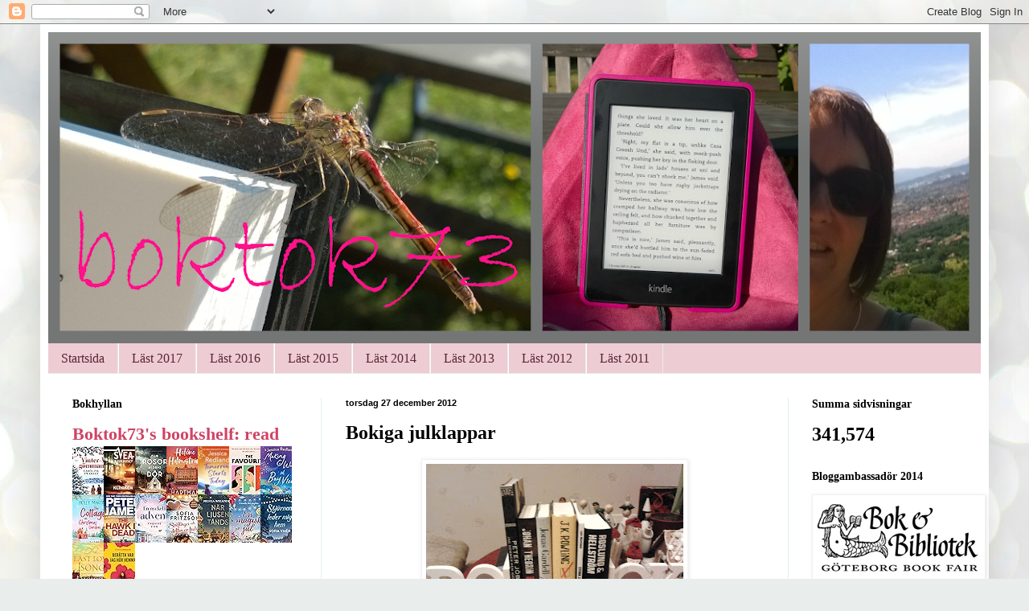

--- FILE ---
content_type: text/html; charset=UTF-8
request_url: https://boktok73.blogspot.com/b/stats?style=BLACK_TRANSPARENT&timeRange=ALL_TIME&token=APq4FmAMZPVjE_AQ5kjs3ZUEwVSzZwfIv5Gb9cWlJOowXjqd0jX71T6ww_TEQTuR4SekwkZAP6CfQgJEu8hXPJFnb9R9BCtRjA
body_size: -13
content:
{"total":341574,"sparklineOptions":{"backgroundColor":{"fillOpacity":0.1,"fill":"#000000"},"series":[{"areaOpacity":0.3,"color":"#202020"}]},"sparklineData":[[0,12],[1,19],[2,15],[3,11],[4,15],[5,9],[6,15],[7,17],[8,10],[9,19],[10,10],[11,20],[12,16],[13,20],[14,46],[15,59],[16,99],[17,52],[18,43],[19,45],[20,50],[21,51],[22,43],[23,57],[24,42],[25,48],[26,41],[27,47],[28,44],[29,38]],"nextTickMs":400000}

--- FILE ---
content_type: text/javascript; charset=utf-8
request_url: https://www.goodreads.com/review/grid_widget/6203818.Boktok73's%20bookshelf:%20read?cover_size=small&hide_link=&hide_title=&num_books=16&order=d&shelf=read&sort=date_read&widget_id=1494956751
body_size: 1504
content:
  var widget_code = '    <h2>\n      <a style=\"text-decoration: none;\" rel=\"nofollow\" href=\"https://www.goodreads.com/review/list/6203818-boktok73?shelf=read&amp;utm_medium=api&amp;utm_source=grid_widget\">Boktok73&#39;s bookshelf: read<\/a>\n    <\/h2>\n  <div class=\"gr_grid_container\">\n    <div class=\"gr_grid_book_container\"><a title=\"Vintergömman\" rel=\"nofollow\" href=\"https://www.goodreads.com/review/show/8281025691?utm_medium=api&amp;utm_source=grid_widget\"><img alt=\"Vintergömman\" border=\"0\" src=\"https://i.gr-assets.com/images/S/compressed.photo.goodreads.com/books/1757428479l/241412877._SY75_.jpg\" /><\/a><\/div>\n    <div class=\"gr_grid_book_container\"><a title=\"Kliniken (Sveasjukhuset, #2)\" rel=\"nofollow\" href=\"https://www.goodreads.com/review/show/8274907135?utm_medium=api&amp;utm_source=grid_widget\"><img alt=\"Kliniken\" border=\"0\" src=\"https://i.gr-assets.com/images/S/compressed.photo.goodreads.com/books/1761052573l/243015258._SY75_.jpg\" /><\/a><\/div>\n    <div class=\"gr_grid_book_container\"><a title=\"Där rosor aldrig dör (Smålandssviten)\" rel=\"nofollow\" href=\"https://www.goodreads.com/review/show/8270319479?utm_medium=api&amp;utm_source=grid_widget\"><img alt=\"Där rosor aldrig dör\" border=\"0\" src=\"https://i.gr-assets.com/images/S/compressed.photo.goodreads.com/books/1760782494l/242935288._SY75_.jpg\" /><\/a><\/div>\n    <div class=\"gr_grid_book_container\"><a title=\"Löften i skymningen (Varuhuset Hartman, #1)\" rel=\"nofollow\" href=\"https://www.goodreads.com/review/show/8268815322?utm_medium=api&amp;utm_source=grid_widget\"><img alt=\"Löften i skymningen\" border=\"0\" src=\"https://i.gr-assets.com/images/S/compressed.photo.goodreads.com/books/1749137682l/235777168._SY75_.jpg\" /><\/a><\/div>\n    <div class=\"gr_grid_book_container\"><a title=\"Tomorrow Starts Today (Escape to the Lakes Book 5)\" rel=\"nofollow\" href=\"https://www.goodreads.com/review/show/8238098831?utm_medium=api&amp;utm_source=grid_widget\"><img alt=\"Tomorrow Starts Today\" border=\"0\" src=\"https://i.gr-assets.com/images/S/compressed.photo.goodreads.com/books/1767354267l/238378243._SY75_.jpg\" /><\/a><\/div>\n    <div class=\"gr_grid_book_container\"><a title=\"The Favourite\" rel=\"nofollow\" href=\"https://www.goodreads.com/review/show/8235319594?utm_medium=api&amp;utm_source=grid_widget\"><img alt=\"The Favourite\" border=\"0\" src=\"https://i.gr-assets.com/images/S/compressed.photo.goodreads.com/books/1733324350l/204743964._SY75_.jpg\" /><\/a><\/div>\n    <div class=\"gr_grid_book_container\"><a title=\"Making Wishes at Bay View (Welcome To Whitsborough Bay #1)\" rel=\"nofollow\" href=\"https://www.goodreads.com/review/show/8198362021?utm_medium=api&amp;utm_source=grid_widget\"><img alt=\"Making Wishes at Bay View\" border=\"0\" src=\"https://i.gr-assets.com/images/S/compressed.photo.goodreads.com/books/1575098457l/49014188._SY75_.jpg\" /><\/a><\/div>\n    <div class=\"gr_grid_book_container\"><a title=\"The Cottage on Christmas Gardens\" rel=\"nofollow\" href=\"https://www.goodreads.com/review/show/8179986332?utm_medium=api&amp;utm_source=grid_widget\"><img alt=\"The Cottage on Christmas Gardens\" border=\"0\" src=\"https://i.gr-assets.com/images/S/compressed.photo.goodreads.com/books/1748861240l/235485404._SX50_.jpg\" /><\/a><\/div>\n    <div class=\"gr_grid_book_container\"><a title=\"The Hawk Is Dead (Roy Grace, #21)\" rel=\"nofollow\" href=\"https://www.goodreads.com/review/show/8189368782?utm_medium=api&amp;utm_source=grid_widget\"><img alt=\"The Hawk Is Dead\" border=\"0\" src=\"https://i.gr-assets.com/images/S/compressed.photo.goodreads.com/books/1754073741l/222376884._SY75_.jpg\" /><\/a><\/div>\n    <div class=\"gr_grid_book_container\"><a title=\"En nyckel i advent\" rel=\"nofollow\" href=\"https://www.goodreads.com/review/show/8179786713?utm_medium=api&amp;utm_source=grid_widget\"><img alt=\"En nyckel i advent\" border=\"0\" src=\"https://i.gr-assets.com/images/S/compressed.photo.goodreads.com/books/1762879645l/243830605._SY75_.jpg\" /><\/a><\/div>\n    <div class=\"gr_grid_book_container\"><a title=\"Snöflingor och doften av fudge (Systrarna Ljung, #5)\" rel=\"nofollow\" href=\"https://www.goodreads.com/review/show/8168224578?utm_medium=api&amp;utm_source=grid_widget\"><img alt=\"Snöflingor och doften av fudge\" border=\"0\" src=\"https://i.gr-assets.com/images/S/compressed.photo.goodreads.com/books/1763118091l/243948017._SY75_.jpg\" /><\/a><\/div>\n    <div class=\"gr_grid_book_container\"><a title=\"När ljusen tänds\" rel=\"nofollow\" href=\"https://www.goodreads.com/review/show/8173289383?utm_medium=api&amp;utm_source=grid_widget\"><img alt=\"När ljusen tänds\" border=\"0\" src=\"https://i.gr-assets.com/images/S/compressed.photo.goodreads.com/books/1764779109l/244746451._SX50_.jpg\" /><\/a><\/div>\n    <div class=\"gr_grid_book_container\"><a title=\"En magisk jul\" rel=\"nofollow\" href=\"https://www.goodreads.com/review/show/8168217215?utm_medium=api&amp;utm_source=grid_widget\"><img alt=\"En magisk jul\" border=\"0\" src=\"https://i.gr-assets.com/images/S/compressed.photo.goodreads.com/books/1762350383l/243608311._SY75_.jpg\" /><\/a><\/div>\n    <div class=\"gr_grid_book_container\"><a title=\"Stjärnan leder mig hem\" rel=\"nofollow\" href=\"https://www.goodreads.com/review/show/8165773386?utm_medium=api&amp;utm_source=grid_widget\"><img alt=\"Stjärnan leder mig hem\" border=\"0\" src=\"https://i.gr-assets.com/images/S/compressed.photo.goodreads.com/books/1761047803l/243013734._SY75_.jpg\" /><\/a><\/div>\n    <div class=\"gr_grid_book_container\"><a title=\"The Last Love Song\" rel=\"nofollow\" href=\"https://www.goodreads.com/review/show/8160275822?utm_medium=api&amp;utm_source=grid_widget\"><img alt=\"The Last Love Song\" border=\"0\" src=\"https://i.gr-assets.com/images/S/compressed.photo.goodreads.com/books/1750704756l/222376925._SY75_.jpg\" /><\/a><\/div>\n    <div class=\"gr_grid_book_container\"><a title=\"Berätta var jag hör hemma\" rel=\"nofollow\" href=\"https://www.goodreads.com/review/show/8150989562?utm_medium=api&amp;utm_source=grid_widget\"><img alt=\"Berätta var jag hör hemma\" border=\"0\" src=\"https://i.gr-assets.com/images/S/compressed.photo.goodreads.com/books/1761052970l/243015356._SY75_.jpg\" /><\/a><\/div>\n    <br style=\"clear: both\"/><br/><a class=\"gr_grid_branding\" style=\"font-size: .9em; color: #382110; text-decoration: none; float: right; clear: both\" rel=\"nofollow\" href=\"https://www.goodreads.com/user/show/6203818-boktok73\">Boktok73\'s favorite books &raquo;<\/a>\n  <noscript><br/>Share <a rel=\"nofollow\" href=\"/\">book reviews<\/a> and ratings with Boktok73, and even join a <a rel=\"nofollow\" href=\"/group\">book club<\/a> on Goodreads.<\/noscript>\n  <\/div>\n'
  var widget_div = document.getElementById('gr_grid_widget_1494956751')
  if (widget_div) {
    widget_div.innerHTML = widget_code
  }
  else {
    document.write(widget_code)
  }


--- FILE ---
content_type: text/plain
request_url: https://www.google-analytics.com/j/collect?v=1&_v=j102&a=231245264&t=pageview&_s=1&dl=https%3A%2F%2Fboktok73.blogspot.com%2F2012%2F12%2Fbokiga-julkalppar.html&ul=en-us%40posix&dt=boktok73%3A%20Bokiga%20julklappar&sr=1280x720&vp=1280x720&_u=IEBAAEABAAAAACAAI~&jid=1989706690&gjid=13826295&cid=2012287716.1769105586&tid=UA-40269886-1&_gid=302578002.1769105586&_r=1&_slc=1&z=890432946
body_size: -452
content:
2,cG-0L7QJ4JQFJ